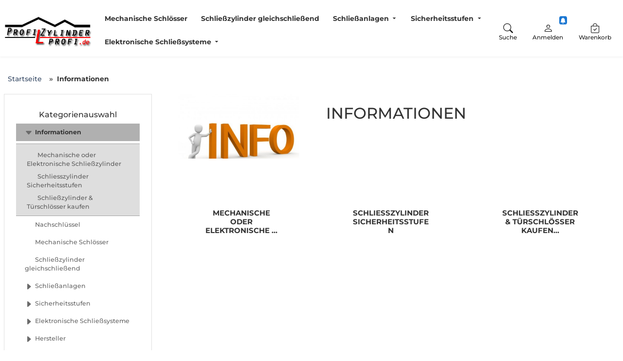

--- FILE ---
content_type: text/html;charset=UTF-8
request_url: https://www.profilzylinderprofi.de/informationen/
body_size: 10425
content:
<!doctype html>
<html lang="de" data-session="">
<head>
<link rel="manifest" crossorigin="use-credentials" href="https://www.profilzylinderprofi.de/pwa_manifest.php">
<meta name="theme-color" content="#46648c">
<script defer src="https://www.profilzylinderprofi.de/pwa_install.js"></script>
<meta name="apple-mobile-web-app-status-bar-style" content="default">
<base href="https://www.profilzylinderprofi.de/">
<link href="templates/responsive_v4/tplcache/styles.1768916616.css" rel="stylesheet" type="text/css" property="stylesheet">
<!--Copyright (c) XONIC-Webshop V4 2005-2026 xonic-solutions Mail: info@xonic-solutions.de Web: www.xonic-solutions.de-->
<title>Hier erhalten Sie informationen Rund um das Thema Schließzylinder</title>
<meta charset="UTF-8">
<meta name="author" content="Autor: Nico Ulm">
<meta name="publisher" content="Herausgeber: Nico Ulm">
<meta name="description" content="Hier erhalten Sie informationen Rund um das Thema Schließzylinder - Profilzylinderprofi bietet Ihnen hochwertige Sicherheitstechnik von deutschen Herstellern. Wir bieten sichere Schließzylinder von Einzelzylindern bis zu komplexen Schließanlagen.">
<meta name="keywords" content="elektronische schließzylinder, elektronisches türschloss, elektronischer schließzylinder, bks schließzylinder, profilzylinder, Profilzylinder gleichschließend, Profilzylinder mit not und Gefahrenfunktion, Profilzylinder Sicherungskarte, Profilzylinder set, Profilzylinder Messen, Profilzylinder test, Profilzylinder Schließanlage, Profilzylinder beidseitig schließend, Schließsystem Haustür, Schließsystem konfigurieren, Schließsystem DOM , Schließsystem BKS, Schließsystem Assa Abloy, Schließsystem IKON, Schließsystem Winkhaus, Schließsystem CES, Schließsystem Winkhaus, Schließsystem KESO, Schließsystem EVVA, Schließsystem Dormakaba, Schließsystem Dorma, Schließsystem Kaba, Schließzylinder, Schließanlage, Profilzylinder, Zylinderschloß">
<meta name="application-name" content="Hier erhalten Sie informationen Rund um das Thema Schließzylinder - Profilzylinderprofi bietet Ihnen hochwertige Sicherheitstechnik von deutschen Herstellern. Wir bieten sichere Schließzylinder von Einzelzylindern bis zu komplexen Schließanlagen.">
<meta name="generator" content="elektronische schließzylinder, elektronisches türschloss, elektronischer schließzylinder, bks schließzylinder, profilzylinder, Profilzylinder gleichschließend, Profilzylinder mit not und Gefahrenfunktion, Profilzylinder Sicherungskarte, Profilzylinder set, Profilzylinder Messen, Profilzylinder test, Profilzylinder Schließanlage, Profilzylinder beidseitig schließend, Schließsystem Haustür, Schließsystem konfigurieren, Schließsystem DOM , Schließsystem BKS, Schließsystem Assa Abloy, Schließsystem IKON, Schließsystem Winkhaus, Schließsystem CES, Schließsystem Winkhaus, Schließsystem KESO, Schließsystem EVVA, Schließsystem Dormakaba, Schließsystem Dorma, Schließsystem Kaba, Schließzylinder, Schließanlage, Profilzylinder, Zylinderschloß">
<meta name="google-site-verification" content="A9sRy27-9cserSsVAbeLezcovkZlKczGBagd2OOK1m8" /><meta name="robots" content="index,follow">
<meta name="revisit-after" content="1 day">
<meta name="viewport" content="width=device-width, initial-scale=1.0">
<meta property="og:title" content="Hier erhalten Sie informationen Rund um das Thema Schließzylinder">
<meta property="og:type" content="website">
<meta property="og:image" content="https://www.profilzylinderprofi.de/images/thumbnail/kategorien/large/information-1015298_1920-500x265.jpg"><meta property="og:image:width" content="840">
<meta property="og:image:height" content="355">
<meta property="og:url" content="https://www.profilzylinderprofi.de/informationen/">
<meta property="og:description" content="Hier erhalten Sie informationen Rund um das Thema Schließzylinder - Profilzylinderprofi bietet Ihnen hochwertige Sicherheitstechnik von deutschen Herstellern. Wir bieten sichere Schließzylinder von Einzelzylindern bis zu komplexen Schließanlagen.">
<meta property="og:site_name" content="Profilzylinderprofi.de">
<meta property="dcterms:title" content="Hier erhalten Sie informationen Rund um das Thema Schließzylinder">
<meta property="dcterms:identifier" content="https://www.profilzylinderprofi.de/informationen/">
<meta property="dcterms:description" content="Hier erhalten Sie informationen Rund um das Thema Schließzylinder - Profilzylinderprofi bietet Ihnen hochwertige Sicherheitstechnik von deutschen Herstellern. Wir bieten sichere Schließzylinder von Einzelzylindern bis zu komplexen Schließanlagen.">
<meta name="dcterms:subject" content="elektronische schließzylinder, elektronisches türschloss, elektronischer schließzylinder, bks schließzylinder, profilzylinder, Profilzylinder gleichschließend, Profilzylinder mit not und Gefahrenfunktion, Profilzylinder Sicherungskarte, Profilzylinder set, Profilzylinder Messen, Profilzylinder test, Profilzylinder Schließanlage, Profilzylinder beidseitig schließend, Schließsystem Haustür, Schließsystem konfigurieren, Schließsystem DOM , Schließsystem BKS, Schließsystem Assa Abloy, Schließsystem IKON, Schließsystem Winkhaus, Schließsystem CES, Schließsystem Winkhaus, Schließsystem KESO, Schließsystem EVVA, Schließsystem Dormakaba, Schließsystem Dorma, Schließsystem Kaba, Schließzylinder, Schließanlage, Profilzylinder, Zylinderschloß">
<meta property="DC.title" content="Hier erhalten Sie informationen Rund um das Thema Schließzylinder">
<meta property="DC.identifier" content="https://www.profilzylinderprofi.de/informationen/">
<meta property="DC.description" content="Hier erhalten Sie informationen Rund um das Thema Schließzylinder - Profilzylinderprofi bietet Ihnen hochwertige Sicherheitstechnik von deutschen Herstellern. Wir bieten sichere Schließzylinder von Einzelzylindern bis zu komplexen Schließanlagen.">
<meta name="DC.subject" content="elektronische schließzylinder, elektronisches türschloss, elektronischer schließzylinder, bks schließzylinder, profilzylinder, Profilzylinder gleichschließend, Profilzylinder mit not und Gefahrenfunktion, Profilzylinder Sicherungskarte, Profilzylinder set, Profilzylinder Messen, Profilzylinder test, Profilzylinder Schließanlage, Profilzylinder beidseitig schließend, Schließsystem Haustür, Schließsystem konfigurieren, Schließsystem DOM , Schließsystem BKS, Schließsystem Assa Abloy, Schließsystem IKON, Schließsystem Winkhaus, Schließsystem CES, Schließsystem Winkhaus, Schließsystem KESO, Schließsystem EVVA, Schließsystem Dormakaba, Schließsystem Dorma, Schließsystem Kaba, Schließzylinder, Schließanlage, Profilzylinder, Zylinderschloß">
<link href="https://www.profilzylinderprofi.de/images/PZP.ico" rel="shortcut icon" type="image/x-icon">
<link href="https://www.profilzylinderprofi.de/images/PZP.ico" rel="icon">
<link href="https://www.profilzylinderprofi.de/informationen/" rel="canonical">
<script defer src="templates/responsive_v4/tplcache/scripts.1768916616.js"></script>

<script type="application/ld+json">
[
{
"@context": "https://schema.org",
"@type": "Organization",
"name": "Profilzylinderprofi",
"address": {
"@type": "PostalAddress",
"streetAddress": "Töpferwall 36",
"postalCode": "06749",
"addressLocality": "Bitterfeld"
},
"telephone": "+49 (0) 3493 - 278 990 0",
"faxNumber": "+49 (0) 3493 - 278 990 9",
"email": "info[at]profilzylinderprofi.de",
"url": "https://www.profilzylinderprofi.de/"
}
]</script>
</head>
<body data-page="index1250" class="nojs desktop gc gc131" data-xo-cpath="1250" data-xo-cpath-count="1" data-xo-statuscode="200" data-xo-manufacturers-id="0" >
<div class="cookie-information modal small" data-nosnippet>
<div class="container-fluid">
<div class="cookie-information-text text-center">
Wir verwenden Cookies und ähnliche Tools, die erforderlich sind, um Ihnen Einkäufe zu ermöglichen, Ihr Einkaufserlebnis zu verbessern und unsere Dienste bereitzustellen.
Dies wird auch in unseren <a class="alert-link" data-bs-target="#xo_privacy_container" data-bs-toggle="collapse" href="https://www.profilzylinderprofi.de/store-cms.php?id=2" title="">Datenschutzerklärung</a> beschrieben. Wir verwenden diese Cookies auch, um nachzuvollziehen, wie Kunden unsere Dienste nutzen (z. B. durch Messung der Websiteaufrufe), damit wir Verbesserungen vornehmen können.

Dies beinhaltet die Verwendung von Cookies von Erst- und Drittanbietern, die Standardgeräteinformationen wie eine eindeutige Kennzeichnung speichern oder darauf zugreifen.
Drittanbieter verwenden Cookies, um personalisierte Anzeigen zu schalten, deren Wirksamkeit zu messen, Erkenntnisse über Zielgruppen zu generieren und Produkte zu entwickeln und zu verbessern.
Nutzen Sie die Schaltfläche "nur technisch notwendige Cookies", um diese Cookies abzulehnen.
Klicken Sie auf "individuelle Cookieeinstellungen", um diese Cookies abzulehnen, detailliertere Einstellungen vorzunehmen oder mehr zu erfahren.
Sie können Ihre Auswahl jederzeit ändern, indem Sie die Cookie-Einstellungen in den Datenschutzeinstellungen ändern.
Um mehr darüber zu erfahren, wie und zu welchen Zwecken personenbezogene Daten (z. B. den Bestellverlauf) verwendet, lesen Sie bitte unsere <a class="alert-link" data-bs-target="#xo_privacy_container" data-bs-toggle="collapse" href="https://www.profilzylinderprofi.de/store-cms.php?id=2" title="">Datenschutzerklärung</a>. <div class="text-center row">
<div class="col-xs-24 offset-md-6 col-md-12 d-flex justify-content-center flex-column">
<button type="button" class="btn btn-success xo-btn-cookie m-t-1 btn-block" data-xo-cookieinformation-href="https://www.profilzylinderprofi.de/informationen/?cookies_type=all&amp;cookies=confirm">Alle Cookies akzeptieren</button>
<br />
<button type="button" class="btn btn-success xo-btn-cookie m-t-1 btn-block" data-xo-cookieinformation-href="https://www.profilzylinderprofi.de/informationen/?cookies_type=technical&amp;cookies=confirm">Nur technisch notwendige Cookies</button>
</div>
<div class="col-xs-24 col-md-6 row m-t-1 d-flex justify-content-center flex-column">
<div class="col-24 col-md-24">
<button type="button" class="m-t-1 btn-sm btn btn-light" data-cookie-type="individual" data-xo-cookieinformation-href="https://www.profilzylinderprofi.de/customer-edit.php?cookies=confirm">Individuelle Cookieeinstellungen</button>
</div>
</div>
</div>
</div>
</div>
</div><div class="body" id="page-container">

<div class="page" id="top">
													<header id="header-wrapper" class="sticky" data-sticky="true">
												<div class="container-fluid" id="header">
	<div class="row">
	<div class="col-24 d-inline-flex justify-content-end p-2">
							</div>
</div>
	<form class="px-2 header-top search dropdown " action="https://www.profilzylinderprofi.de/store-search-result.php" method="get" role="search">
	<a class="head-item logo " href="https://www.profilzylinderprofi.de/"><img class="shoplogo img-fluid" src="images/thumbnail/Logo_PZP.jpg" width="292" height="110" alt="Logo von Profilzylinderprofi.de" title="Profilzylinderprofi.de" /><span class="visually-hidden">Profilzylinderprofi.de</span></a>
				<div class="text-center flex-fill d-none d-xl-flex">
					<nav class="navbar navbar-light navbar-expand-md navbar-full head-navigation flex-fill" role="navigation">
<div class="container-xxl">
	<div class="nav-item d-none"><label class="nav-link no-hover text-nowrap" data-icon-before="&#xe911;" data-bs-toggle="offcanvas" data-bs-target="#offcanvasNav" aria-controls="offcanvasNav">Menü</label></div>
							<ul class="nav navbar-nav mx-auto mb-2 mb-lg-0">
					<li class="nav-item ">
										<a class="nav-link xo-fw-600 " id="nav-link-header-1223" href="https://www.profilzylinderprofi.de/mechanische-schloesser/">Mechanische Schlösser</a>
											<div class="sub-nav fw-normal">
										<div class="card">
						<div class="row g-0">
															<div class="col-10">
								<img class="img-fluid card-img-top rounded-0 lazy" src="[data-uri]" width="840" height="355" srcset="" sizes="840px" data-src="images/thumbnail/kategorien/large/pic-hero-mks.jpg" data-srcset="images/thumbnail/kategorien/small/pic-hero-mks.jpg 280w, images/thumbnail/kategorien/medium/pic-hero-mks.jpg 560w, images/thumbnail/kategorien/large/pic-hero-mks.jpg 840w" title="Mechanische Schlösser" alt="Mechanische Schlösser" />								</div>
															<div class="col-14">
								<div class="card-body">
									<h4 class="h4">Mechanische Schlösser</h4>
									<p class="card-text text-start"></p>
									<div class="col-24 text-start">
										<a class="more btn-link" href="https://www.profilzylinderprofi.de/mechanische-schloesser/" data-icon-after="&#xedc5;"><strong>Zur Kategorie Mechanische Schlösser</strong></a>
									</div>
								</div>
							</div>
						</div>
					</div>
													</div>
									</li>
					<li class="nav-item ">
										<a class="nav-link xo-fw-600 " id="nav-link-header-1232" href="https://www.profilzylinderprofi.de/schliesszylinder-gleichschliessend/">Schließzylinder gleichschließend</a>
											<div class="sub-nav fw-normal">
										<div class="card">
						<div class="row g-0">
															<div class="col-10">
								<img class="img-fluid card-img-top rounded-0 lazy" src="[data-uri]" width="840" height="355" srcset="" sizes="840px" data-src="images/thumbnail/kategorien/large/Tuerschloss/Tuerschloss-kaufen.jpg" data-srcset="images/thumbnail/kategorien/small/Tuerschloss/Tuerschloss-kaufen.jpg 280w, images/thumbnail/kategorien/medium/Tuerschloss/Tuerschloss-kaufen.jpg 560w, images/thumbnail/kategorien/large/Tuerschloss/Tuerschloss-kaufen.jpg 840w" title="Schließzylinder gleichschließend" alt="Schließzylinder gleichschließend" />								</div>
															<div class="col-14">
								<div class="card-body">
									<h4 class="h4">Schließzylinder gleichschließend</h4>
									<p class="card-text text-start"></p>
									<div class="col-24 text-start">
										<a class="more btn-link" href="https://www.profilzylinderprofi.de/schliesszylinder-gleichschliessend/" data-icon-after="&#xedc5;"><strong>Zur Kategorie Schließzylinder gleichschließend</strong></a>
									</div>
								</div>
							</div>
						</div>
					</div>
													</div>
									</li>
					<li class="nav-item has-subnav">
										<a data-icon-after="&#xedc6;" class="nav-link icon_size-xs xo-fw-600 " id="nav-link-header-971" href="https://www.profilzylinderprofi.de/schliessanlagen/">Schließanlagen</a>
											<div class="sub-nav fw-normal cat-level-2 one-line">
				<div class="row">
				<div class="sub-nav-links columns">
																	<div class="sub-nav-level-1">
						<a class="nav-link text-start h6 m-b-0" href="https://www.profilzylinderprofi.de/schliessanlagen/schliessanlage-bks/"><strong>Schließanlage BKS</strong></a>
																			</div>
																							<div class="sub-nav-level-1">
						<a class="nav-link text-start h6 m-b-0" href="https://www.profilzylinderprofi.de/schliessanlagen/schliessanlage-dom/"><strong>Schließanlage DOM</strong></a>
																			</div>
																						</div>
									<div class="sub-nav-desc fw-normal">
												<div class="m-b-1">
						<img class="img-fluid card-img-top rounded-0 lazy" src="[data-uri]" width="840" height="355" srcset="" sizes="840px" data-src="images/thumbnail/kategorien/large/Schliessanlage/Schliessanlage-mechanisch-elektronisch.jpg" data-srcset="images/thumbnail/kategorien/small/Schliessanlage/Schliessanlage-mechanisch-elektronisch.jpg 280w, images/thumbnail/kategorien/medium/Schliessanlage/Schliessanlage-mechanisch-elektronisch.jpg 560w, images/thumbnail/kategorien/large/Schliessanlage/Schliessanlage-mechanisch-elektronisch.jpg 840w" title="Schließanlagen" alt="Schließanlagen" />							</div>
											<h4 class="h4">Schließanlagen</h4>
					<p class="text-start"></p>
					<div class="col-24 text-start">
						<a class="more btn-link" href="https://www.profilzylinderprofi.de/schliessanlagen/" data-icon-after="&#xedc5;"><strong>Zur Kategorie Schließanlagen</strong></a>
					</div>
				</div>
									</div>
								</div>
									</li>
					<li class="nav-item has-subnav">
										<a data-icon-after="&#xedc6;" class="nav-link icon_size-xs xo-fw-600 " id="nav-link-header-1171" href="https://www.profilzylinderprofi.de/sicherheitsstufen/">Sicherheitsstufen</a>
											<div class="sub-nav fw-normal cat-level-2 one-line">
				<div class="row">
				<div class="sub-nav-links columns">
																	<div class="sub-nav-level-1">
						<a class="nav-link text-start h6 m-b-0" href="https://www.profilzylinderprofi.de/sicherheitsstufen/sicherheitsstufe-1-fuer-schliesszylinder/"><strong>Sicherheitsstufe 1 für Schließzylinder</strong></a>
																			</div>
																							<div class="sub-nav-level-1">
						<a class="nav-link text-start h6 m-b-0" href="https://www.profilzylinderprofi.de/sicherheitsstufen/sicherheitsstufe-2-fuer-schliesszylinder/"><strong>Sicherheitsstufe 2 für Schließzylinder</strong></a>
																			</div>
																							<div class="sub-nav-level-1">
						<a class="nav-link text-start h6 m-b-0" href="https://www.profilzylinderprofi.de/sicherheitsstufen/sicherheitsstufe-3-fuer-schliesszylinder/"><strong>Sicherheitsstufe 3 für Schließzylinder</strong></a>
																			</div>
																							<div class="sub-nav-level-1">
						<a class="nav-link text-start h6 m-b-0" href="https://www.profilzylinderprofi.de/sicherheitsstufen/sicherheitsstufe-vds-sicherheitszylinder/"><strong>Sicherheitsstufe VdS Schließzylinder</strong></a>
																			</div>
																						</div>
									<div class="sub-nav-desc fw-normal">
												<div class="m-b-1">
						<img class="img-fluid card-img-top rounded-0 lazy" src="[data-uri]" width="840" height="355" srcset="" sizes="840px" data-src="images/thumbnail/kategorien/large/VDS_CD_Logo_1.jpg" data-srcset="images/thumbnail/kategorien/small/VDS_CD_Logo_1.jpg 280w, images/thumbnail/kategorien/medium/VDS_CD_Logo_1.jpg 560w, images/thumbnail/kategorien/large/VDS_CD_Logo_1.jpg 840w" title="Sicherheitsstufen" alt="Sicherheitsstufen" />							</div>
											<h4 class="h4">Sicherheitsstufen</h4>
					<p class="text-start"></p>
					<div class="col-24 text-start">
						<a class="more btn-link" href="https://www.profilzylinderprofi.de/sicherheitsstufen/" data-icon-after="&#xedc5;"><strong>Zur Kategorie Sicherheitsstufen</strong></a>
					</div>
				</div>
									</div>
								</div>
									</li>
					<li class="nav-item has-subnav">
										<a data-icon-after="&#xedc6;" class="nav-link icon_size-xs xo-fw-600 " id="nav-link-header-1117" href="https://www.profilzylinderprofi.de/elektronische-schliesssysteme/">Elektronische Schließsysteme</a>
											<div class="sub-nav fw-normal cat-level-2 one-line">
				<div class="row">
				<div class="sub-nav-links columns">
																	<div class="sub-nav-level-1">
						<a class="nav-link text-start h6 m-b-0" href="https://www.profilzylinderprofi.de/elektronische-schliesssysteme/batterien-elektronische-schliesszylinder/"><strong>Batterien für elektronische Schließzylinder</strong></a>
																			</div>
																							<div class="sub-nav-level-1">
						<a class="nav-link text-start h6 m-b-0" href="https://www.profilzylinderprofi.de/elektronische-schliesssysteme/bks-ixalo-se/"><strong>BKS ixalo SE</strong></a>
																			</div>
																							<div class="sub-nav-level-1">
						<a class="nav-link text-start h6 m-b-0" href="https://www.profilzylinderprofi.de/elektronische-schliesssysteme/dom-eniq-pro/"><strong>DOM ENIQ Pro V2</strong></a>
																			</div>
																							<div class="sub-nav-level-1">
						<a class="nav-link text-start h6 m-b-0" href="https://www.profilzylinderprofi.de/elektronische-schliesssysteme/dormakaba-evolo-smart/"><strong>dormakaba evolo smart</strong></a>
																			</div>
																							<div class="sub-nav-level-1">
						<a class="nav-link text-start h6 m-b-0" href="https://www.profilzylinderprofi.de/elektronische-schliesssysteme/dom-els-pro/"><strong>DOM ELS PRO</strong></a>
																			</div>
																						</div>
									<div class="sub-nav-desc fw-normal">
												<div class="m-b-1">
						<img class="img-fluid card-img-top rounded-0 lazy" src="[data-uri]" width="840" height="355" srcset="" sizes="840px" data-src="images/thumbnail/kategorien/large/easyflex_boxinhalt.jpg" data-srcset="images/thumbnail/kategorien/small/easyflex_boxinhalt.jpg 280w, images/thumbnail/kategorien/medium/easyflex_boxinhalt.jpg 560w, images/thumbnail/kategorien/large/easyflex_boxinhalt.jpg 840w" title="Elektronische Schließsysteme" alt="Elektronische Schließsysteme" />							</div>
											<h4 class="h4">Elektronische Schließsysteme</h4>
					<p class="text-start"></p>
					<div class="col-24 text-start">
						<a class="more btn-link" href="https://www.profilzylinderprofi.de/elektronische-schliesssysteme/" data-icon-after="&#xedc5;"><strong>Zur Kategorie Elektronische Schließsysteme</strong></a>
					</div>
				</div>
									</div>
								</div>
									</li>
				</ul>
											<div class="nav-item cart">
		<label class="nav-link no-hover text-muted text-nowrap" data-bs-toggle="offcanvas" data-bs-target="#offcanvasBasket" aria-controls="offcanvasBasket" data-icon-before="&#xe923;">
							<span>0,00EUR</span>
		</label>
	</div>
				</div>
</nav>
					</div>
		<label class="head-item menu d-block d-xl-none" data-bs-icon-before="&#xF479;" data-bs-toggle="offcanvas" data-bs-target="#offcanvasNav" aria-controls="offcanvasNav">
			<span class="small">Menü</span>
		</label>
												<label class="head-item searching" data-bs-icon-before="&#xF52A;" for="head-search" data-bs-target="#xo-search-collapse" data-bs-toggle="collapse">
				<span class="small">Suche</span>
			</label>
														<label class="head-item user" data-bs-icon-before="&#xF4E1;" data-bs-toggle="offcanvas" data-bs-target="#offcanvasAccount" aria-controls="offcanvasAccount">
			<span class="small">Anmelden</span>
			<span class="indicator user-indicator-trigger"><i class="bi bi-bell-fill"></i></span>			</label>
											<label class="head-item cart" data-bs-icon-before="&#xF171;" data-bs-toggle="offcanvas" data-bs-target="#offcanvasBasket" aria-controls="offcanvasBasket" data-xo-count="0">
			<span class="small">Warenkorb</span>
						</label>
								</form>
	<div class="text-center collapse" id="xo-search-collapse">
	<div class="row d-grid">
		<div class="col-xs-24 col-md-24 offset-xl-4 col-xl-16">
			<form class="header-top search dropdown" action="https://www.profilzylinderprofi.de/store-search-result.php" method="get" role="search">
										<div class="col-24">
						<div class="text-center col-24 form-floating">
							<input class="search-value form-control w-100" id="head-search-collapse" placeholder="Wonach suchen Sie?" name="keywords" type="search" value="" autocomplete="off" aria-labelledby="head-search-submit-collapse" data-xo-search-min-chars="" data-xo-search-width="container" />
							<label for="keywords" data-bs-icon-before="&#xF52A;">Wonach suchen Sie?</label>
							<button id="head-search-submit-collapse" class="head-item search-submit" type="submit" data-bs-icon-before="&#xF52A;">
								<span>Suche</span><span class="visually-hidden">Suche</span>
							</button>
							<div class="dropdown-menu search-results row xo-border-checkout"></div>
							<template id="search-suggest-collapse" hidden>
								<a class="dropdown-item" href="" data-type=""></a>
							</template>
							<button class="head-item d-none" type="button" data-bs-icon-before="&#xF659;" data-bs-target="#xo-search-collapse" data-bs-toggle="collapse">
								<span>schließen</span><span class="visually-hidden">schließen</span>
							</button>
						</div>
					</div>
								</form>
		</div>
	</div>
</div>
<script>
/* <![CDATA[ */
	document.addEventListener('DOMContentLoaded', function() {
	$('#xo-search-collapse').on('show.bs.collapse', function () {
	$('#header-wrapper').addClass('xo-search-shown');
	// Fokus auf Input nach Öffnen
	setTimeout(function() { $('#head-search-collapse').focus(); }, 150);
})
$('#xo-search-collapse').on('hidden.bs.collapse', function () {
	$('#header-wrapper').removeClass('xo-search-shown');
})
	});
	/* ]]> */
</script>
</div>
	</header>
							<div id="content-wrapper" class="container-xxl" data-columns="2">
											<ol class="d-none" itemscope itemtype="http://schema.org/BreadcrumbList">
												<li itemprop="itemListElement" itemscope itemtype="http://schema.org/ListItem"><a itemprop="item" href="https://www.profilzylinderprofi.de/" title="Profilzylinderprofi - Ihr Online-Shop für Sicherheitstechnik"><span itemprop="name">Startseite</span></a><meta itemprop="position" content="1"></li>
												<li itemprop="itemListElement" itemscope itemtype="http://schema.org/ListItem"><a itemprop="item" href="https://www.profilzylinderprofi.de/informationen/" title="Hier erhalten Sie informationen Rund um das Thema Schließzylinder"><span itemprop="name">Informationen</span></a><meta itemprop="position" content="2"></li>
										</ol>
				<div class="row mx-0 mb-3">
					<div data-column="breadcrumb" class="">
						<div class="container-xxl px-2">
						<nav class="container-xxl" aria-label="breadcrumb">
							<ol class="breadcrumb small list-group list-group-horizontal ps-2">
																																				<li class="breadcrumb-item list-group-item border-0 py-1 ps-0 bg-transparent"><a href="https://www.profilzylinderprofi.de/" title="Profilzylinderprofi - Ihr Online-Shop für Sicherheitstechnik"><span>Startseite</span></a></li>
																																						<li class="breadcrumb-item list-group-item border-0 py-1 ps-0 active bg-transparent"><a class="d-none" rel="nofollow" href="https://www.profilzylinderprofi.de/informationen/" title="Hier erhalten Sie informationen Rund um das Thema Schließzylinder"><span>Informationen</span></a><span>Informationen</span></li>
																																		</ol>
						</nav>
					</div>
				</div>
				</div>
						
								<div id="notification" class="my-1 container-xxl d-none">
					</div>
		<div class="row mx-0">
			<div data-column="middle" class="">
				
<div class="container-xxl px-2">
	<section class="cat-info">
		<div class="card mb-3">
			<div class="row g-0">
									<div class="col-md-8">
											<img class="img-fluid lazy" src="[data-uri]" width="840" height="355" srcset="" sizes="840px" data-src="images/thumbnail/kategorien/large/information-1015298_1920-500x265.jpg" data-srcset="images/thumbnail/kategorien/small/information-1015298_1920-500x265.jpg 280w, images/thumbnail/kategorien/medium/information-1015298_1920-500x265.jpg 560w, images/thumbnail/kategorien/large/information-1015298_1920-500x265.jpg 840w" title="Informationen" alt="Informationen" />											</div>
									<div class="col-md-16">
					<div class="card-body">
													<h1 class="card-title h2 mb-0">
														Informationen														</h1>
																										</div>
				</div>
			</div>
		</div>
	</section>
</div>
<div class="container-xxl px-2">
	<section class="card py-5 px-2 sub-cats overflow-hidden">
	<div class="row">
								<div class="sub-cats-item col-xs-24 col-sm-12 col-md-8 col-xxl-8 flex-fill d-flex flex-direction-column" data-aos="fade-zoom-in" data-aos-duration="800">
						<a class="card card-link " href="https://www.profilzylinderprofi.de/informationen/mechanische-oder-elektronische-schliesszylinder/">
				<div class="card-body p-0 flex-grow-0 opacity-0">
										</div>
				<div class="card-body xo-subcat-text-body">
					<h2 class="card-title h6 p-3 ms-4 me-4 text-uppercase m-b-0" data-aos="fade-zoom-in" data-aos-easing="ease-in-back" data-aos-delay="300" data-aos-offset="0">Mechanische oder Elektronische &hellip;												</h2>
										</div>
			</a>
		</div>
								<div class="sub-cats-item col-xs-24 col-sm-12 col-md-8 col-xxl-8 flex-fill d-flex flex-direction-column" data-aos="fade-zoom-in" data-aos-duration="800">
						<a class="card card-link " href="https://www.profilzylinderprofi.de/informationen/schliesszylinder-sicherheitsstufen/">
				<div class="card-body p-0 flex-grow-0 opacity-0">
										</div>
				<div class="card-body xo-subcat-text-body">
					<h2 class="card-title h6 p-3 ms-4 me-4 text-uppercase m-b-0" data-aos="fade-zoom-in" data-aos-easing="ease-in-back" data-aos-delay="300" data-aos-offset="0">Schliesszylinder Sicherheitsstufen												</h2>
										</div>
			</a>
		</div>
								<div class="sub-cats-item col-xs-24 col-sm-12 col-md-8 col-xxl-8 flex-fill d-flex flex-direction-column" data-aos="fade-zoom-in" data-aos-duration="800">
						<a class="card card-link " href="https://www.profilzylinderprofi.de/informationen/schliesszylinder-online-kaufen/">
				<div class="card-body p-0 flex-grow-0 opacity-0">
										</div>
				<div class="card-body xo-subcat-text-body">
					<h2 class="card-title h6 p-3 ms-4 me-4 text-uppercase m-b-0" data-aos="fade-zoom-in" data-aos-easing="ease-in-back" data-aos-delay="300" data-aos-offset="0">Schließzylinder & Türschlösser kaufen&hellip;												</h2>
										</div>
			</a>
		</div>
				</div>
</section>
		</div>





<div class="container-xxl px-2 my-5">
<section class=" ">
				</section>
</div>

			</div>
							<aside data-column="left" class="px-2">
																					<div class="card box-categories box-2">
													<div class="card-header rounded-1">Kategorienauswahl</div>															<!-- box-navigation -->
<div class="list-group list-group-flush" data-count="false">
				<a class="list-group-item list-group-item-action active have-sub-nav" data-bs-icon-before="&#xF231;" href="https://www.profilzylinderprofi.de/informationen/">Informationen</a>
							<div class="list-group sub rounded-0" data-level="1">
								<a class="list-group-item list-group-item-action " data-bs-icon-before="&#xF231;" href="https://www.profilzylinderprofi.de/informationen/mechanische-oder-elektronische-schliesszylinder/">Mechanische oder Elektronische Schließzylinder</a>
														<a class="list-group-item list-group-item-action " data-bs-icon-before="&#xF231;" href="https://www.profilzylinderprofi.de/informationen/schliesszylinder-sicherheitsstufen/">Schliesszylinder Sicherheitsstufen</a>
														<a class="list-group-item list-group-item-action " data-bs-icon-before="&#xF231;" href="https://www.profilzylinderprofi.de/informationen/schliesszylinder-online-kaufen/">Schließzylinder & Türschlösser kaufen</a>
													</div>
							<a class="list-group-item list-group-item-action " data-bs-icon-before="&#xF231;" href="https://www.profilzylinderprofi.de/nachschluessel-bestellen/">Nachschlüssel</a>
								<a class="list-group-item list-group-item-action " data-bs-icon-before="&#xF231;" href="https://www.profilzylinderprofi.de/mechanische-schloesser/">Mechanische Schlösser</a>
								<a class="list-group-item list-group-item-action " data-bs-icon-before="&#xF231;" href="https://www.profilzylinderprofi.de/schliesszylinder-gleichschliessend/">Schließzylinder gleichschließend</a>
								<a class="list-group-item list-group-item-action have-sub-nav" data-bs-icon-before="&#xF231;" href="https://www.profilzylinderprofi.de/schliessanlagen/">Schließanlagen</a>
								<a class="list-group-item list-group-item-action have-sub-nav" data-bs-icon-before="&#xF231;" href="https://www.profilzylinderprofi.de/sicherheitsstufen/">Sicherheitsstufen</a>
								<a class="list-group-item list-group-item-action have-sub-nav" data-bs-icon-before="&#xF231;" href="https://www.profilzylinderprofi.de/elektronische-schliesssysteme/">Elektronische Schließsysteme</a>
								<a class="list-group-item list-group-item-action have-sub-nav" data-bs-icon-before="&#xF231;" href="https://www.profilzylinderprofi.de/hersteller/">Hersteller</a>
								<a class="list-group-item list-group-item-action have-sub-nav" data-bs-icon-before="&#xF231;" href="https://www.profilzylinderprofi.de/hilfeseiten/">Hilfeseiten</a>
						</div>
					</div>
																						<div class="card box-callback box-118">
													<div class="card-header rounded-1">Kostenloser Rückruf</div>															<div class="card-body text-center">
	<a href="https://www.profilzylinderprofi.de/store-callback.php"><img src="[data-uri]" data-src="images/callback.png" alt="Kostenloser Rückruf" title="Kostenloser Rückruf" width="486" height="350" class="img-fluid lazy" /></a>
</div>
					</div>
																						<div class="card box-ticket box-114">
													<div class="card-header rounded-1">Kundensupport</div>															<div class="list-group list-group-flush">
	<a class="list-group-item list-group-item-action" href="https://www.profilzylinderprofi.de/store-ticket-create.php" rel="nofollow">Supportanfrage</a>
	<a class="list-group-item list-group-item-action" href="https://www.profilzylinderprofi.de/store-ticket-show.php" rel="nofollow">Ticket einsehen</a>
</div>
					</div>
																						<div class="card box-1005">
													<div class="card-header rounded-1">Kontakt</div>															<div class="card-body">
	<p class="card-text"><img src="images/Logo_PZP.jpg" alt="" width="292" height="110" /></p>
<p class="card-text">Tel: +49 (0) 3493 - 278 990 0<br />Fax: +49 (0) 3493 - 278 990 9<br />Mail:&nbsp;<a class="card-link" href="&#109;&#097;&#105;&#108;&#116;&#111;&#058;info@profilzylinderprofi.de" target="_blank" rel="noopener">info@profilzylinderprofi.de</a></p>	</div>
					</div>
																						<div class="card box-1006">
													<div class="card-header rounded-1">FAQ</div>															<div class="card-body">
	<ul>
<li><a class="card-link" href="https://www.profilzylinderprofi.de/hilfeseiten/schliesszylinder-klemmt/" title="">Mein Schlie&szlig;zylinder klemmt</a></li>
<li><a class="card-link" href="https://www.profilzylinderprofi.de/hilfeseiten/schliesszylinder-arten/" title="">Welche Schlie&szlig;zylinder Arten gibt es?</a></li>
<li><a class="card-link" href="https://www.profilzylinderprofi.de/hilfeseiten/schliesszylinder-richtig-messen/" title="">Wie messe ich einen Schlie&szlig;zylinder</a></li>
<li><a class="card-link" href="https://www.profilzylinderprofi.de/hilfeseiten/schliesszylinder-richtig-bestellen/" title="">Was f&uuml;r gibt es f&uuml;r Zylinderschlie&szlig;ungen?</a></li>
<li><a class="card-link" href="https://www.profilzylinderprofi.de/hilfeseiten/schliesszylinder-gleichschliessend/" title="">Was ist ein gleichschlie&szlig;ender Schlie&szlig;zylinder?</a></li>
</ul>	</div>
					</div>
														</aside>
						</div>
				</div>
	
				<footer id="footer-wrapper" role="contentinfo">
<div class="container-fluid">
<div class="container-xxl" id="full-footer">
			<div class="main-footer row">
					<div class="footer-socialMedia col-24 text-center mb-1">
			<div class="d-flex justify-content-between">
								<div class="d-inline-flex justify-content-center flex-fill"><a class="mr-1" rel="noopener" href="https://www.facebook.com/ProfilzylinderProfide-111868463593249/" data-bs-icon-before="&#xF344;" target="_blank"><span class="visually-hidden">Facebook</span></a></div>
							</div>
		</div>
								<div class="footer-infolinks col-xs-24 col-sm-12 col-md-8">
			<h3 class="h5"><i class="bi bi-info-circle me-2 fs-5"></i>Informationen</h3>
			<ul class="list-unstyled">
<li><a href="https://www.profilzylinderprofi.de/cms/cmswiderrufsrecht.html" title="">Widerrufsrecht</a></li>
<li><a href="https://www.profilzylinderprofi.de/cms/lieferung-und-zahlung.html" title="Versandkosten Informationen">Versandkosten</a></li>
<li><a href="https://www.profilzylinderprofi.de/cms/datenschutzrichtlinien.html" title="Datenschutzerklärung gem. EU DSGVO">Datenschutz</a></li>
<li><a href="https://www.profilzylinderprofi.de/cms/cmsagb.html" title="allgemeine Geschäftsbedingungen Profilzylinderprofi.de">AGB</a></li>
<li><a href="https://www.profilzylinderprofi.de/cms/impressum-profilzylinderprofi.html" title="Impressum">Impressum</a></li>
<li><a href="https://www.profilzylinderprofi.de/kontakt.htm" title="">Kontakt</a></li>
</ul>			</div>
								<div class="footer-contact col-xs-24 col-sm-12 col-md-8">
			<h3 class="h5"><i class="bi-chat-dots me-2 fs-5"></i>Kontakt</h3>
			<p>Haben Sie Fragen zu unseren Produkten oder benötigen Unterstützung? Kontaktieren Sie uns!</p>
			<ul class="list-unstyled">
								<li data-icon-before="&#xe905;" data-xo-type="phone">
												<span role="button" data-xo-href="tel:+49 3493 278 990 0">+49 3493 - 278 990 0</span>
										</li>
								<li data-icon-before="&#xea67;" data-xo-type="fax">
												<span role="button" data-xo-href="tel:+49 3493 - 278 990 9">+49 3493 - 278 990 9</span>
										</li>
								<li data-icon-before="&#xea34;" data-xo-type="mail">
												<span role="button" data-xo-href="mailto:info@profilzylinderprofi.de">info@profilzylinderprofi.de</span>
										</li>
							</ul>
		</div>
					<div class="footer-payment-shipping col-xs-24 col-sm-24 col-md-8">
														</div>
				</div>
				<hr />				<div class="row text-muted">
		<div class="col-xs-24 col-md-18 text-start small">
							<div class="cms_footer"><p style="text-align: center;"><strong>Profilzylinderprofi.de&copy;</strong> 2020 Nico Ulm<br />Alle hier genannten Preise verstehen sich inkl. der gesetzlich festgelegten MwSt. und zzgl. der gew&auml;hlten Versandkosten. Alle Markennamen, Warenzeichen sowie s&auml;mtliche Produktbilder sind Eigentum Ihrer rechtm&auml;&szlig;igen Eigent&uuml;mer und dienen hier nur der Beschreibung.</p></div>
											<p class="text-help m-b-0">
				UVP = Unverbindliche Preisempfehlung des Herstellers<br />** Gilt für Lieferungen nach Deutschland. <a class="ajax external" data-bs-toggle="modal" data-bs-target="#modal-indiv" href="https://www.profilzylinderprofi.de/cms/lieferung-und-zahlung.html">Hier</a> finden Sie Informationen zu Lieferzeiten für andere Länder und zur Berechnung des Liefertermins.				</p>
										</div>
					<div class="col-xs-24 col-md-6 text-center text-md-end d-flex flex-column justify-content-center">
			<div class="text-muted small m-t-1">
				<span class="poweredby xo-lazy-background" data-xo-lazy-background="templates/responsive_v4/images/xonic_o.png">Umgesetzt mit <a href="https://www.xonic-solutions.de" title="Webseite XONIC Solutions" target="blank">XONIC Solutions Shopsystem</a></span>
			</div>
		</div>
				</div>
		</div>
</div>
</footer>
	
				</div>
<div class="offcanvas offcanvas-start off-canvas" tabindex="-1" id="offcanvasNav">
<div class="offcanvas-header top-bar-fixed sticky">
					<label class="close bg-transparent border-0 text-dark" data-bs-icon-after="&#xF659;" data-bs-dismiss="offcanvas" aria-label="schließen"><span class="d-none">schließen</span></label>
</div>
<div class="offcanvas-body">
	<ul class="nav navbar-nav" data-container="quick-links">
					<li class="nav-brand"><strong>Willkommen!</strong></li>
					<li class="nav-item"><a class="nav-link" href="https://www.profilzylinderprofi.de/anmeldung/" data-icon-before="&#xe924;">Anmelden</a></li>
								<li class="nav-item"><a class="nav-link" href="https://www.profilzylinderprofi.de/" data-icon-before="&#xe900;">Startseite</a></li>
					<li class="nav-item"><a class="nav-link" href="https://www.profilzylinderprofi.de/store-search-result.php" data-icon-before="&#xeb33;" rel="nofollow">Shopsuche</a></li>
											<li class="nav-item"><a class="nav-link" href="https://www.profilzylinderprofi.de/warenkorb/" data-icon-before="&#xe923;"><span class="badge bg-dark rounded-pill float-end">0</span>Warenkorb</a></li>
							</ul>
			<hr class="divider" />
	<ul class="nav navbar-nav" data-container="categories">
					<li class="nav-brand"><strong>Übersicht</strong></li>
					<li class="nav-item active">
												<label class="nav-link" data-xo-categories-id="1250" for="oc-navbar-1250" data-icon-after="&#xedc5;">Informationen</label>
				<input id="oc-navbar-1250" type="checkbox" checked />
				<ul class="nav navbar-nav">
					<li class="nav-item"><label class="nav-link" for="oc-navbar-1250" data-icon-before="&#xedc7;"><strong>zurück zu Übersicht</strong></label></li>
					<li class="nav-item"><a class="nav-link nav-link-brand-primary text-center" href="https://www.profilzylinderprofi.de/informationen/">Informationen anzeigen</a></li>
																	<li class="nav-item">
														<a class="nav-link" href="https://www.profilzylinderprofi.de/informationen/mechanische-oder-elektronische-schliesszylinder/">Mechanische oder Elektronische Schließzylinder</a>
												</li>
											<li class="nav-item">
														<a class="nav-link" href="https://www.profilzylinderprofi.de/informationen/schliesszylinder-sicherheitsstufen/">Schliesszylinder Sicherheitsstufen</a>
												</li>
											<li class="nav-item">
														<a class="nav-link" href="https://www.profilzylinderprofi.de/informationen/schliesszylinder-online-kaufen/">Schließzylinder & Türschlösser kaufen</a>
												</li>
																</ul>
										</li>
					<li class="nav-item">
												<a class="nav-link" data-xo-categories-id="1237" href="https://www.profilzylinderprofi.de/nachschluessel-bestellen/">Nachschlüssel</a>
										</li>
					<li class="nav-item">
												<a class="nav-link" data-xo-categories-id="1223" href="https://www.profilzylinderprofi.de/mechanische-schloesser/">Mechanische Schlösser</a>
										</li>
					<li class="nav-item">
												<a class="nav-link" data-xo-categories-id="1232" href="https://www.profilzylinderprofi.de/schliesszylinder-gleichschliessend/">Schließzylinder gleichschließend</a>
										</li>
					<li class="nav-item">
												<label class="nav-link" data-xo-categories-id="971" for="oc-navbar-971" data-icon-after="&#xedc5;">Schließanlagen</label>
				<input id="oc-navbar-971" type="checkbox" />
				<ul class="nav navbar-nav">
					<li class="nav-item"><label class="nav-link" for="oc-navbar-971" data-icon-before="&#xedc7;"><strong>zurück zu Übersicht</strong></label></li>
					<li class="nav-item"><a class="nav-link nav-link-brand-primary text-center" href="https://www.profilzylinderprofi.de/schliessanlagen/">Schließanlagen anzeigen</a></li>
																	<li class="nav-item">
														<a class="nav-link" href="https://www.profilzylinderprofi.de/schliessanlagen/schliessanlage-bks/">Schließanlage BKS</a>
												</li>
											<li class="nav-item">
														<a class="nav-link" href="https://www.profilzylinderprofi.de/schliessanlagen/schliessanlage-dom/">Schließanlage DOM</a>
												</li>
																</ul>
										</li>
					<li class="nav-item">
												<label class="nav-link" data-xo-categories-id="1171" for="oc-navbar-1171" data-icon-after="&#xedc5;">Sicherheitsstufen</label>
				<input id="oc-navbar-1171" type="checkbox" />
				<ul class="nav navbar-nav">
					<li class="nav-item"><label class="nav-link" for="oc-navbar-1171" data-icon-before="&#xedc7;"><strong>zurück zu Übersicht</strong></label></li>
					<li class="nav-item"><a class="nav-link nav-link-brand-primary text-center" href="https://www.profilzylinderprofi.de/sicherheitsstufen/">Sicherheitsstufen anzeigen</a></li>
																	<li class="nav-item">
														<a class="nav-link" href="https://www.profilzylinderprofi.de/sicherheitsstufen/sicherheitsstufe-1-fuer-schliesszylinder/">Sicherheitsstufe 1 für Schließzylinder</a>
												</li>
											<li class="nav-item">
														<a class="nav-link" href="https://www.profilzylinderprofi.de/sicherheitsstufen/sicherheitsstufe-2-fuer-schliesszylinder/">Sicherheitsstufe 2 für Schließzylinder</a>
												</li>
											<li class="nav-item">
														<a class="nav-link" href="https://www.profilzylinderprofi.de/sicherheitsstufen/sicherheitsstufe-3-fuer-schliesszylinder/">Sicherheitsstufe 3 für Schließzylinder</a>
												</li>
											<li class="nav-item">
														<a class="nav-link" href="https://www.profilzylinderprofi.de/sicherheitsstufen/sicherheitsstufe-vds-sicherheitszylinder/">Sicherheitsstufe VdS Schließzylinder</a>
												</li>
																</ul>
										</li>
					<li class="nav-item">
												<label class="nav-link" data-xo-categories-id="1117" for="oc-navbar-1117" data-icon-after="&#xedc5;">Elektronische Schließsysteme</label>
				<input id="oc-navbar-1117" type="checkbox" />
				<ul class="nav navbar-nav">
					<li class="nav-item"><label class="nav-link" for="oc-navbar-1117" data-icon-before="&#xedc7;"><strong>zurück zu Übersicht</strong></label></li>
					<li class="nav-item"><a class="nav-link nav-link-brand-primary text-center" href="https://www.profilzylinderprofi.de/elektronische-schliesssysteme/">Elektronische Schließsysteme anzeigen</a></li>
																	<li class="nav-item">
														<a class="nav-link" href="https://www.profilzylinderprofi.de/elektronische-schliesssysteme/batterien-elektronische-schliesszylinder/">Batterien für elektronische Schließzylinder</a>
												</li>
											<li class="nav-item">
														<a class="nav-link" href="https://www.profilzylinderprofi.de/elektronische-schliesssysteme/bks-ixalo-se/">BKS ixalo SE</a>
												</li>
											<li class="nav-item">
														<a class="nav-link" href="https://www.profilzylinderprofi.de/elektronische-schliesssysteme/dom-eniq-pro/">DOM ENIQ Pro V2</a>
												</li>
											<li class="nav-item">
														<a class="nav-link" href="https://www.profilzylinderprofi.de/elektronische-schliesssysteme/dormakaba-evolo-smart/">dormakaba evolo smart</a>
												</li>
											<li class="nav-item">
														<a class="nav-link" href="https://www.profilzylinderprofi.de/elektronische-schliesssysteme/dom-els-pro/">DOM ELS PRO</a>
												</li>
																</ul>
										</li>
					<li class="nav-item">
												<label class="nav-link" data-xo-categories-id="1177" for="oc-navbar-1177" data-icon-after="&#xedc5;">Hersteller</label>
				<input id="oc-navbar-1177" type="checkbox" />
				<ul class="nav navbar-nav">
					<li class="nav-item"><label class="nav-link" for="oc-navbar-1177" data-icon-before="&#xedc7;"><strong>zurück zu Übersicht</strong></label></li>
					<li class="nav-item"><a class="nav-link nav-link-brand-primary text-center" href="https://www.profilzylinderprofi.de/hersteller/">Hersteller anzeigen</a></li>
																	<li class="nav-item">
														<a class="nav-link" href="https://www.profilzylinderprofi.de/hersteller/dom-sicherheitstechnik/">DOM Sicherheitstechnik</a>
												</li>
											<li class="nav-item">
														<a class="nav-link" href="https://www.profilzylinderprofi.de/hersteller/schliesszylinder-bks/">BKS GmbH</a>
												</li>
											<li class="nav-item">
														<a class="nav-link" href="https://www.profilzylinderprofi.de/hersteller/ikon-assa-abloy-sicherheitstechnik/">IKON Assa Abloy Sicherheitstechnik</a>
												</li>
											<li class="nav-item">
														<a class="nav-link" href="https://www.profilzylinderprofi.de/hersteller/dormakaba/">dormakaba</a>
												</li>
																</ul>
										</li>
					<li class="nav-item">
												<label class="nav-link" data-xo-categories-id="137" for="oc-navbar-137" data-icon-after="&#xedc5;">Hilfeseiten</label>
				<input id="oc-navbar-137" type="checkbox" />
				<ul class="nav navbar-nav">
					<li class="nav-item"><label class="nav-link" for="oc-navbar-137" data-icon-before="&#xedc7;"><strong>zurück zu Übersicht</strong></label></li>
					<li class="nav-item"><a class="nav-link nav-link-brand-primary text-center" href="https://www.profilzylinderprofi.de/hilfeseiten/">Hilfeseiten anzeigen</a></li>
																	<li class="nav-item">
														<a class="nav-link" href="https://www.profilzylinderprofi.de/hilfeseiten/kaufberatung-fuer-schliesszylinder/">Kaufberatung für Schließzylinder</a>
												</li>
											<li class="nav-item">
														<a class="nav-link" href="https://www.profilzylinderprofi.de/hilfeseiten/schliessanlage/">Schließanlage</a>
												</li>
											<li class="nav-item">
														<a class="nav-link" href="https://www.profilzylinderprofi.de/hilfeseiten/schliesszylinder-abc/">Schließzylinder ABC</a>
												</li>
											<li class="nav-item">
														<a class="nav-link" href="https://www.profilzylinderprofi.de/hilfeseiten/schliesszylinder-einzelschliessend/">Schließzylinder einzelschließend</a>
												</li>
											<li class="nav-item">
														<a class="nav-link" href="https://www.profilzylinderprofi.de/hilfeseiten/schliesszylinder-klemmt/">Schließzylinder klemmt</a>
												</li>
											<li class="nav-item">
														<a class="nav-link" href="https://www.profilzylinderprofi.de/hilfeseiten/tipps-fuer-den-kauf-und-einbau-eines-neuen-schliesszylinders/">Tipps für den Kauf und Einbau eines neuen Schließzylinders</a>
												</li>
											<li class="nav-item">
														<a class="nav-link" href="https://www.profilzylinderprofi.de/hilfeseiten/schliesszylinder-arten/">Schließzylinder Arten</a>
												</li>
											<li class="nav-item">
														<a class="nav-link" href="https://www.profilzylinderprofi.de/hilfeseiten/schliesszylinder-richtig-messen/">Schließzylinder richtig messen</a>
												</li>
											<li class="nav-item">
														<a class="nav-link" href="https://www.profilzylinderprofi.de/hilfeseiten/schliesszylinder-richtig-bestellen/">Schließzylinder richtig bestellen</a>
												</li>
											<li class="nav-item">
														<a class="nav-link" href="https://www.profilzylinderprofi.de/hilfeseiten/schliesszylinder-einbauen/">Schließzylinder einbauen</a>
												</li>
											<li class="nav-item">
														<a class="nav-link" href="https://www.profilzylinderprofi.de/hilfeseiten/schliesszylinder-gleichschliessend/">Schließzylinder gleichschließend</a>
												</li>
											<li class="nav-item">
														<a class="nav-link" href="https://www.profilzylinderprofi.de/hilfeseiten/schliesszylinder-funktionen/">Schließzylinder Funktionen</a>
												</li>
											<li class="nav-item">
														<a class="nav-link" href="https://www.profilzylinderprofi.de/hilfeseiten/schliesszylinder-sicherheitseinrichtungen/">Schließzylinder Sicherheitseinrichtungen</a>
												</li>
											<li class="nav-item">
														<a class="nav-link" href="https://www.profilzylinderprofi.de/hilfeseiten/schliesszylinder-not-und-gefahrenfunktion/">Schließzylinder Not und Gefahrenfunktion</a>
												</li>
											<li class="nav-item">
														<a class="nav-link" href="https://www.profilzylinderprofi.de/hilfeseiten/schliesszylinder-offizielle-bezeichnungen/">Schließzylinder offizielle Bezeichnungen</a>
												</li>
											<li class="nav-item">
														<a class="nav-link" href="https://www.profilzylinderprofi.de/hilfeseiten/schliesszylinder-sicherheitsaspekte/">Schließzylinder Sicherheitsaspekte</a>
												</li>
											<li class="nav-item">
														<a class="nav-link" href="https://www.profilzylinderprofi.de/hilfeseiten/schliesszylinder-modularbauweise/">Schließzylinder Modularbauweise</a>
												</li>
											<li class="nav-item">
														<a class="nav-link" href="https://www.profilzylinderprofi.de/hilfeseiten/schliesszylinder-faerbungen/">Schließzylinder Färbungen</a>
												</li>
											<li class="nav-item">
														<a class="nav-link" href="https://www.profilzylinderprofi.de/hilfeseiten/schliesszylinder-pflege/">Schließzylinder Pflege</a>
												</li>
																</ul>
										</li>
												<li class="nav-brand m-t-3"><strong>Informationen</strong></li>
								<li class="nav-item"><a class="nav-link" href="https://www.profilzylinderprofi.de/cms/cmsagb.html">Allgemeine Geschäftsbedingungen</a></li>
								<li class="nav-item"><a class="nav-link" href="https://www.profilzylinderprofi.de/cms/datenschutzrichtlinien.html">Datenschutz</a></li>
								<li class="nav-item"><a class="nav-link" href="https://www.profilzylinderprofi.de/cms/impressum-profilzylinderprofi.html">Impressum</a></li>
								<li class="nav-item"><a class="nav-link" href="https://www.profilzylinderprofi.de/cms/lieferung-und-zahlung.html">Lieferung und Zahlung</a></li>
								<li class="nav-item"><a class="nav-link" href="https://www.profilzylinderprofi.de/cms/cmswiderrufsrecht.html">Widerrufsrecht</a></li>
								<li class="nav-item"><a class="nav-link" href="https://www.profilzylinderprofi.de/kontakt.htm">Kontakt</a></li>
								</ul>
		</div>
</div>
<div class="offcanvas offcanvas-end off-canvas" tabindex="-1" id="offcanvasAccount" aria-labelledby="offcanvasAccountLabel" data-container="account">
<div class="offcanvas-header top-bar-fixed sticky">
	<span id="offcanvasAccountLabel" class="text-dark fs-5 xo-icon-fs-5" data-bs-icon-before="&#xF4E1;">Anmelden</span>
	<label data-bs-dismiss="offcanvas" class="close bg-transparent border-0 text-dark" data-bs-icon-after="&#xF659;" aria-label="schließen"><span class="d-none">schließen</span></label>
</div>
<div class="offcanvas-body">
				<div class="right-inner login">
			<form class="form-horizontal" action="https://www.profilzylinderprofi.de/anmeldung/?action=loginprocess" id="headlogin" name="headlogin" method="post" novalidate autocomplete="off">
				<div class="form-group">
					<header class="h4">Sie sind bereits Kunde?</header>
				</div>
				<div class="form-group row">
					<div class="form-floating">
						<input class="form-control" id="head-email-address" name="login_email_address" type="text" placeholder="E-Mailadresse" value="" required autocomplete="off" />
						<label for="head-email-address">E-Mailadresse</label>
					</div>
				</div>
				<div class="form-group row">
					<div class="form-floating">
						<input class="form-control" id="login-password" name="login_password" type="password" placeholder="Passwort" value="" required autocomplete="off" />
						<label for="login-password">Passwort</label>
					</div>
				</div>
				<div class="row text-end">
					<a class="text-black small" href="https://www.profilzylinderprofi.de/customer-password-request.php" rel="nofollow">Passwort vergessen?</a>
				</div>
				<button class="btn btn-dark xo-rounded-5 px-5 py-3" type="submit" >Anmelden</button>
			</form>
			<div class="py-3 my-3">
</div>
			<div class="form-group row">
				<header class="h4">Neuer Kunde</header>
				<div class="">
					<a class="btn btn-success px-5 py-3" href="https://www.profilzylinderprofi.de/anmeldung/" rel="nofollow" >Kundenkonto anlegen</a>
				</div>
			</div>
		</div>
		</div>
</div>
<div class="offcanvas offcanvas-end off-canvas" tabindex="-1" id="offcanvasBasket" aria-labelledby="offcanvasBasketLabel" data-container="basket">
<div class="offcanvas-header top-bar-fixed sticky m-b-1">
	<span id="offcanvasBasketLabel" class="text-dark fs-5 xo-icon-fs-5" data-bs-icon-before="&#xF171;">Warenkorb (0)</span>
	<label data-bs-dismiss="offcanvas" class="close bg-transparent border-0 text-dark" data-bs-icon-after="&#xF659;" aria-label="schließen"><span class="d-none">schließen</span></label>
</div>
<div class="offcanvas-body">
				<div class="right-inner empty-state">
			<p data-bs-icon-before="&#xF171;" class="empty-state-icon iconnomargin m-b-2"></p>
			<p class="m-b-2 h5">Ihr Warenkorb ist leer.</p>
			<a href="https://www.profilzylinderprofi.de/bestseller.htm" class="btn btn-info btn-sm btn-block my-1">Bestseller</a>
							<a href="https://www.profilzylinderprofi.de/product-new.php" class="btn btn-info btn-sm btn-block my-1">Neue Produkte</a>
						</div>
		</div>
</div>
<div class="offcanvas offcanvas-end off-canvas" tabindex="-1" id="offcanvasWishlist" aria-labelledby="offcanvasWishlistLabel" data-container="wishlist">
<div class="offcanvas-header top-bar-fixed sticky">
	<span id="offcanvasWishlistLabel" class="text-dark fs-5 xo-icon-fs-5" data-bs-icon-before="&#xF417;">Merkzettel (0)</span>
	<label data-bs-dismiss="offcanvas" class="close bg-transparent border-0 text-dark" data-bs-icon-after="&#xF659;" aria-label="schließen"><span class="d-none">schließen</span></label>
</div>
<div class="offcanvas-body">
			<div class="right-inner empty-state">
		<p data-icon-before="&#xe919;" class="empty-state-icon iconnomargin m-b-2"></p>
		<p class="m-b-2 h5">Ihr Merkzettel ist leer.</p>
		<a href="https://www.profilzylinderprofi.de/bestseller.htm" class="btn btn-info btn-sm btn-block my-1">Bestseller</a>
					<a href="https://www.profilzylinderprofi.de/product-new.php" class="btn btn-info btn-sm btn-block my-1">Neue Produkte</a>
	</div>
		</div>
</div>

</div><div class="modal fade" id="modal-product_notification" data-bs-backdrop="true" data-bs-keyboard="true" tabindex="-1" aria-labelledby="label_product_notification" aria-hidden="true" data-nosnippet>
<div class="modal-dialog modal-dialog-centered">
	<div class="modal-content p-2">
		<div class="modal-header">
			<header class="h4 modal-title" id="label_product_notification"></header>
			<button class="btn-close bg-transparent border-0 text-dark" type="button" data-bs-dismiss="modal" aria-label="Fenster schließen"></button>
		</div>
		<div class="modal-body"></div>
		<div class="modal-footer justify-content-between">
			<button class="btn btn-outline-dark" type="button" data-bs-dismiss="modal">Weiter einkaufen</button>
		</div>
	</div>
</div>
</div>
<div class="modal fade" id="modal-notification" data-bs-backdrop="true" data-bs-keyboard="true" tabindex="-1" aria-labelledby="label-notification" aria-hidden="true" data-nosnippet>
<div class="modal-dialog modal-dialog-centered">
	<div class="modal-content p-2">
		<div class="modal-header">
			<header class="h4 modal-title" id="label-notification"></header>
			<button class="btn-close bg-transparent border-0 text-dark" type="button" data-bs-dismiss="modal" aria-label="Fenster schließen"></button>
		</div>
		<div class="modal-body"></div>
		<div class="modal-footer justify-content-between">
			<button id="xo_modal_button_continue" class="btn btn-outline-dark text-center flex-fill" type="button" data-bs-dismiss="modal"><span class="col-24 col-md-12">Weiter einkaufen</span></button>
			<a id="xo_modal_button_checkout" class="btn btn-success text-center flex-fill" href="https://www.profilzylinderprofi.de/kasse/"><span class="col-24 col-md-12">Kasse</span></a>								<a id="xo_modal_button_basket" class="btn btn-success text-center flex-fill" href="https://www.profilzylinderprofi.de/warenkorb/" data-related="checkout" rel="nofollow"><span class="col-24 col-md-12">Warenkorb öffnen</span></a>
						</div>
	</div>
</div>
</div>
<div id="xo-spinner" class="d-none">
<div class="d-flex justify-content-center align-items-center"><div class="spinner-border" role="status"><span class="visually-hidden">...</span></div></div>
</div>
<a class="icon" id="xo_scrolltop_icon" href="#top">&#xedb5;</a>
</body>
</html>


--- FILE ---
content_type: application/javascript
request_url: https://www.profilzylinderprofi.de/pwa_install.js
body_size: 5514
content:
// Load XONIC PWA configuration with multilingual support
// Debug logging helper function - fallback for early logging before config is loaded
function pwaDebugLog() {
	// Check if config is loaded and debug mode is enabled
	if (window.xonicPWAConfig && window.xonicPWAConfig.debugMode) {
		console.log.apply(console, ['[PWA DEBUG]'].concat(Array.prototype.slice.call(arguments)));
	}
	// No debug output if config not loaded or debug mode disabled
}

// Early check - only log if we can be sure about debug status
if (window.xonicPWAConfig && window.xonicPWAConfig.debugMode) {
	pwaDebugLog('Starting PWA initialization...');
}

if (!window.xonicPWAConfig) {
	// No debug log here since config is not loaded yet and we can't check debugMode
	// Load config asynchronously if not already loaded
	var configScript = document.createElement('script');
	configScript.src = 'pwa_config.php';
	configScript.onload = function() {
		pwaDebugLog('Config loaded successfully:', window.xonicPWAConfig);
		initPWA();
	};
	configScript.onerror = function() {
		// Always log errors regardless of debug mode
		console.error('[PWA ERROR] Failed to load pwa_config.php');
	};
	document.head.appendChild(configScript);
} else {
	pwaDebugLog('Config already available:', window.xonicPWAConfig);
	initPWA();
}

function initPWA() {
	pwaDebugLog('initPWA() called');
	if ('serviceWorker' in navigator) {
		pwaDebugLog('ServiceWorker supported');
		
		// Check if page is already loaded
		if (document.readyState === 'complete') {
			pwaDebugLog('Page already loaded, registering ServiceWorker immediately...');
			registerServiceWorker();
		} else {
			pwaDebugLog('Waiting for page load event...');
			window.addEventListener('load', function() {
				pwaDebugLog('Page load event fired, registering ServiceWorker...');
				registerServiceWorker();
			});
		}
	} else {
		pwaDebugLog('ServiceWorker NOT supported in this browser');
	}
}

function registerServiceWorker() {
	pwaDebugLog('Attempting to register pwa_sw.php...');
	navigator.serviceWorker.register('pwa_sw.php').then(function(registration) {
		// Registration was successful
		pwaDebugLog('ServiceWorker registration successful with scope:', registration.scope);
		
		// Graceful notification handling - check permission status first
		setupNotifications(registration);
		
	}, function(err) {
		// registration failed :(
		console.error('[PWA DEBUG] ServiceWorker registration failed:', err);
	});
}

/**
 * Graceful notification setup with proper permission handling
 */
function setupNotifications(registration) {
	pwaDebugLog('setupNotifications() called');
	try {
		if (!('Notification' in window)) {
			pwaDebugLog('Browser does NOT support notifications');
			return false;
		}
		
		pwaDebugLog('Current Notification.permission:', Notification.permission);
		
		switch(Notification.permission) {
			case 'granted':
				pwaDebugLog('Notification permission already GRANTED');
				setupPushSubscription(registration);
				break;
				
			case 'denied':
				pwaDebugLog('Notification permission DENIED - no prompts will be shown');
				return false;
				
			case 'default':
				pwaDebugLog('Notification permission DEFAULT - will create contextual prompt');
				createNotificationPrompt();
				break;
		}
	} catch(error) {
		console.error('[PWA DEBUG] Error in setupNotifications:', error);
		return false;
	}
}

/**
 * Setup push subscription for granted permissions
 */
function setupPushSubscription(registration) {
	try {
		registration.pushManager.getSubscription().then(function(sub) {
			if (sub === null) {
				// No subscription yet - create one
				subscribeUser();
			} else {
				// Already subscribed - update database silently
				//console.log('Subscription object: ', sub);
			}
		}).catch(function(error) {
			// Subscription failed gracefully - continue without push
		});
	} catch(error) {
		// Continue silently on any subscription errors
	}
}

/**
 * Smart notification prompts based on XONIC page context
 */
function createNotificationPrompt() {
	pwaDebugLog('createNotificationPrompt() called');
	
	// Only create prompt if not already exists and not already asked
	const existingPrompt = document.getElementById('pwa-notification-prompt');
	const alreadyAsked = hasAlreadyAsked();
	
	pwaDebugLog('Existing prompt element:', !!existingPrompt);
	pwaDebugLog('Already asked recently:', alreadyAsked);
	
	if (existingPrompt || alreadyAsked) {
		pwaDebugLog('Skipping prompt creation - already exists or already asked');
		return;
	}
	
	const pageContext = getPageContext();
	pwaDebugLog('Page context:', pageContext);
	
	if (!pageContext) {
		pwaDebugLog('No relevant page context - no prompt will be shown');
		return; // No relevant page context
	}
	
	pwaDebugLog('Will show contextual prompt in', pageContext.delay, 'ms with message:', pageContext.message);
	
	// Create contextual prompt based on current page
	setTimeout(function() {
		pwaDebugLog('Timeout reached, showing prompt now...');
		showContextualPrompt(pageContext);
	}, pageContext.delay);
}

/**
 * Determine current page context for notification prompts
 */
function getPageContext() {
	pwaDebugLog('getPageContext() called');
	
	if (!window.xonicPWAConfig) {
		pwaDebugLog('xonicPWAConfig not available');
		return null; // Configuration not loaded yet
	}
	
	const currentPage = window.location.pathname.split('/').pop();
	const urlParams = new URLSearchParams(window.location.search);
	const config = window.xonicPWAConfig;
	
	// Handle URL rewrites - check both filename and URL path
	const fullPath = window.location.pathname;
	
	pwaDebugLog('Current page filename:', currentPage);
	pwaDebugLog('Full URL path:', fullPath);
	pwaDebugLog('URL params:', urlParams.toString());
	pwaDebugLog('Config filenames:', config.filenames);
	pwaDebugLog('Config SEO URLs:', config.seoUrls);
	
	// 1. Nach Bestellabschluss (höchste Conversion)
	const isCheckoutSuccessPage = (currentPage === config.filenames.checkout_success) ||
	                              (config.seoUrls.checkout_success && fullPath.includes('/' + config.seoUrls.checkout_success));
	
	pwaDebugLog('Is checkout success page:', isCheckoutSuccessPage);
	
	if (isCheckoutSuccessPage) {
		pwaDebugLog('CHECKOUT SUCCESS page detected');
		return {
			delay: 2000,
			message: config.messages.checkout,
			context: 'checkout',
			priority: 'high'
		};
	}
	
	// 2. Nach erfolgreicher Registrierung (hohe Conversion)
	const isLoginPage = (currentPage === config.filenames.login) ||
	                    (config.seoUrls.login && fullPath.includes('/' + config.seoUrls.login));
	
	pwaDebugLog('Is login page:', isLoginPage);
	
	if (isLoginPage && urlParams.get('action') === 'register_success') {
		pwaDebugLog('REGISTRATION SUCCESS page detected');
		return {
			delay: 3000,
			message: config.messages.registration,
			context: 'registration',
			priority: 'high'
		};
	}
	
	// 3. Nach Warenkorb-Nutzung (mittlere Conversion)
	const cartActivity = hasCartActivity();
	pwaDebugLog('Checking cart page:', currentPage, 'vs', config.filenames.shopping_cart);
	pwaDebugLog('Also checking URL path for cart:', fullPath);
	pwaDebugLog('Cart activity detected:', cartActivity);
	
	// Check both filename and SEO URL patterns
	const isCartPage = (currentPage === config.filenames.shopping_cart) || 
	                   (config.seoUrls.shopping_cart && fullPath.includes('/' + config.seoUrls.shopping_cart)) ||
	                   (fullPath.includes('/warenkorb')) ||  // Fallback for common patterns
	                   (fullPath.includes('/cart')) ||
	                   (fullPath.includes('checkout-cart'));
	
	pwaDebugLog('Is cart page (SEO-aware check):', isCartPage);
	
	if (isCartPage && cartActivity) {
		pwaDebugLog('CART page with activity detected');
		return {
			delay: 5000,
			message: config.messages.cart,
			context: 'cart',
			priority: 'medium'
		};
	}
	
	pwaDebugLog('No relevant context found for current page');
	return null; // No relevant context
}

/**
 * Check if user has cart activity (items added/modified)
 */
function hasCartActivity() {
	pwaDebugLog('hasCartActivity() called');
	
	const sessionInteraction = sessionStorage.getItem('cart_interaction') === 'true';
	const cartQuantityFields = document.querySelectorAll('[name^="cart_quantity"]').length > 0;
	const cartVisits = parseInt(localStorage.getItem('cart_visits') || 0) > 1;
	
	pwaDebugLog('Session cart interaction:', sessionInteraction);
	pwaDebugLog('Cart quantity fields present:', cartQuantityFields);
	pwaDebugLog('Cart visits count:', localStorage.getItem('cart_visits'), '(>1:', cartVisits, ')');
	
	const hasActivity = sessionInteraction || cartQuantityFields || cartVisits;
	pwaDebugLog('Overall cart activity result:', hasActivity);
	
	return hasActivity;
}

/**
 * Show contextual notification prompt using Bootstrap 5 Modal
 */
function showContextualPrompt(context) {
	pwaDebugLog('showContextualPrompt() called with context:', context);
	
	if (!window.xonicPWAConfig) {
		pwaDebugLog('Cannot show prompt - xonicPWAConfig not available');
		return; // Configuration not loaded
	}
	
	// Check if modal already exists
	const existingModal = document.getElementById('xoPwaNotificationModal');
	if (existingModal) {
		pwaDebugLog('Modal already exists, removing previous instance');
		existingModal.remove();
	}
	
	pwaDebugLog('Creating Bootstrap 5 Modal...');
	
	// Create Bootstrap 5 Modal HTML structure with multilingual support
	const modalHtml = `
		<div class="modal fade" id="xoPwaNotificationModal" tabindex="-1" aria-labelledby="xoPwaModalLabel" aria-hidden="true">
			<div class="modal-dialog modal-dialog-centered">
				<div class="modal-content">
					<div class="modal-header border-0">
						<h5 class="modal-title" id="xoPwaModalLabel">
							${window.xonicPWAConfig.messages.modal_title}
						</h5>
						<button type="button" class="btn-close" data-bs-dismiss="modal" aria-label="Close"></button>
					</div>
					<div class="modal-body text-center">
						<div class="xo-pwa-message mb-3">
							${context.message}
						</div>
						<small class="text-muted xo-pwa-hint">
							${window.xonicPWAConfig.messages.click_to_activate}
						</small>
					</div>
					<div class="modal-footer justify-content-between">
						<button type="button" class="btn btn-outline-dark xo-pwa-btn-deny" data-bs-dismiss="modal">
							${window.xonicPWAConfig.messages.modal_deny_button}
						</button>
						<button type="button" class="btn btn-primary xo-pwa-btn-allow">
							${window.xonicPWAConfig.messages.modal_allow_button}
						</button>
					</div>
				</div>
			</div>
		</div>
	`;
	
	// Create modal element and add to DOM
	const modalElement = document.createElement('div');
	modalElement.innerHTML = modalHtml;
	const modal = modalElement.firstElementChild;
	document.body.appendChild(modal);
	
	pwaDebugLog('Modal added to DOM, setting up event listeners...');
	
	// Setup event listeners for modal buttons
	const allowBtn = modal.querySelector('.xo-pwa-btn-allow');
	const denyBtn = modal.querySelector('.xo-pwa-btn-deny');
	const closeBtn = modal.querySelector('.btn-close');
	
	// Store Bootstrap modal instance for proper cleanup
	let bsModalInstance = null;
	
	// Allow button - request permission
	allowBtn.addEventListener('click', function() {
		pwaDebugLog('Allow button clicked - requesting permission...');
		requestNotificationPermission();
		markAsAsked(context.context);
		
		// Close modal properly through Bootstrap instance
		if (bsModalInstance) {
			bsModalInstance.hide();
		} else if (typeof bootstrap !== 'undefined' && bootstrap.Modal) {
			const bsModal = bootstrap.Modal.getInstance(modal);
			if (bsModal) {
				bsModal.hide();
			} else {
				modal.remove();
			}
		} else {
			pwaDebugLog('Bootstrap not available, removing modal manually');
			modal.remove();
		}
	});
	
	// Deny button and close button - mark as asked and close
	const handleDeny = function() {
		pwaDebugLog('Deny/Close button clicked');
		markAsAsked(context.context);
		
		// Close modal properly through Bootstrap instance
		if (bsModalInstance) {
			bsModalInstance.hide();
		} else if (typeof bootstrap !== 'undefined' && bootstrap.Modal) {
			const bsModal = bootstrap.Modal.getInstance(modal);
			if (bsModal) {
				bsModal.hide();
			} else {
				modal.remove();
			}
		} else {
			modal.remove();
		}
	};
	
	denyBtn.addEventListener('click', handleDeny);
	closeBtn.addEventListener('click', handleDeny);
	
	// Clean up modal element when hidden
	modal.addEventListener('hidden.bs.modal', function() {
		pwaDebugLog('Modal hidden event - cleaning up');
		modal.remove();
	});
	
	pwaDebugLog('Showing Bootstrap Modal...');
	
	// Show modal with Bootstrap or fallback
	if (typeof bootstrap !== 'undefined' && bootstrap.Modal) {
		pwaDebugLog('Using Bootstrap Modal API');
		bsModalInstance = new bootstrap.Modal(modal, {
			backdrop: true,
			keyboard: true,
			focus: true
		});
		bsModalInstance.show();
	} else {
		pwaDebugLog('Bootstrap not available, showing modal with CSS');
		modal.style.display = 'block';
		modal.classList.add('show');
		modal.setAttribute('aria-hidden', 'false');
		document.body.classList.add('modal-open');
		
		// Create backdrop manually if Bootstrap isn't available
		const backdrop = document.createElement('div');
		backdrop.className = 'modal-backdrop fade show';
		document.body.appendChild(backdrop);
		
		// Handle manual close
		backdrop.addEventListener('click', handleDeny);
	}
	
	// Auto-hide based on configuration (only if enabled and user hasn't interacted)
	if (window.xonicPWAConfig && window.xonicPWAConfig.modalAutoHide) {
		const autoHideDelay = context.priority === 'high' ? 20000 : 15000; // Longer delays for modals
		pwaDebugLog('Auto-hide enabled, delay set to:', autoHideDelay, 'ms');
		
		setTimeout(function() {
			pwaDebugLog('Auto-hide timeout reached');
			if (modal && modal.parentNode) {
				pwaDebugLog('Auto-hiding modal...');
				markAsAsked(context.context);
				
				// Use stored Bootstrap instance for proper cleanup
				if (bsModalInstance) {
					bsModalInstance.hide();
				} else if (typeof bootstrap !== 'undefined' && bootstrap.Modal) {
					const bsModal = bootstrap.Modal.getInstance(modal);
					if (bsModal) {
						bsModal.hide();
					} else {
						modal.remove();
					}
				} else {
					modal.remove();
					// Remove manual backdrop if exists
					const backdrop = document.querySelector('.modal-backdrop');
					if (backdrop) {
						backdrop.remove();
					}
					document.body.classList.remove('modal-open');
				}
			}
		}, autoHideDelay);
	} else {
		pwaDebugLog('Auto-hide disabled - modal will stay open until user interaction');
	}
}

/**
 * Check if we already asked for notifications in this context
 */
function hasAlreadyAsked() {
	pwaDebugLog('hasAlreadyAsked() called');
	
	const asked = localStorage.getItem('notification_prompt_asked');
	pwaDebugLog('localStorage notification_prompt_asked:', asked);
	
	if (!asked) {
		pwaDebugLog('No previous ask recorded');
		return false;
	}
	
	const askedData = JSON.parse(asked);
	const daysSinceAsked = (Date.now() - askedData.timestamp) / (1000 * 60 * 60 * 24);
	
	pwaDebugLog('Previous ask data:', askedData);
	pwaDebugLog('Days since last ask:', daysSinceAsked);
	
	// Don't ask again for 7 days
	const result = daysSinceAsked < 7;
	pwaDebugLog('Already asked result (blocked if true):', result);
	return result;
}

/**
 * Mark that we asked for notifications in this context
 */
function markAsAsked(context) {
	localStorage.setItem('notification_prompt_asked', JSON.stringify({
		context: context,
		timestamp: Date.now()
	}));
}

/**
 * Track cart interactions for better targeting
 */
function trackCartActivity() {
	pwaDebugLog('trackCartActivity() called');
	
	// Track cart page visits
	const currentPage = window.location.pathname.split('/').pop();
	const fullPath = window.location.pathname;
	pwaDebugLog('Checking if current page is cart page:', currentPage);
	pwaDebugLog('Full path:', fullPath);
	
	// Check both filename and SEO URL patterns (for tracking)
	// Note: config may not be available yet during initial tracking setup
	const seoCartUrl = window.xonicPWAConfig ? window.xonicPWAConfig.seoUrls.shopping_cart : null;
	const isCartPage = (currentPage === 'store-checkout-cart.php') || 
	                   (seoCartUrl && fullPath.includes('/' + seoCartUrl)) ||
	                   (fullPath.includes('/warenkorb')) ||  // Fallback patterns
	                   (fullPath.includes('/cart')) ||
	                   (fullPath.includes('checkout-cart'));
	
	pwaDebugLog('SEO cart URL from config:', seoCartUrl);
	pwaDebugLog('Is cart page (SEO-aware tracking):', isCartPage);
	
	if (isCartPage) {
		const visits = parseInt(localStorage.getItem('cart_visits') || 0) + 1;
		pwaDebugLog('Cart page detected! Visit count:', visits);
		localStorage.setItem('cart_visits', visits);
		sessionStorage.setItem('cart_interaction', 'true');
		pwaDebugLog('Cart interaction marked as true');
	}
	
	// Track add-to-cart actions (if jQuery is available)
	if (typeof $ !== 'undefined') {
		pwaDebugLog('jQuery available - setting up cart interaction tracking');
		$(document).on('click', '[data-action*="buy"], [name*="add_to_cart"], .add-to-cart', function() {
			pwaDebugLog('Add-to-cart action detected!');
			sessionStorage.setItem('cart_interaction', 'true');
		});
		
		// Track cart quantity changes
		$(document).on('change', '[name^="cart_quantity"]', function() {
			pwaDebugLog('Cart quantity change detected!');
			sessionStorage.setItem('cart_interaction', 'true');
		});
	} else {
		pwaDebugLog('jQuery NOT available - cart interaction tracking limited');
	}
}

// Initialize cart tracking
if (document.readyState === 'loading') {
	document.addEventListener('DOMContentLoaded', trackCartActivity);
} else {
	trackCartActivity();
}

/**
 * Request notification permission (user-initiated only)
 */
function requestNotificationPermission() {
	if (!('Notification' in window) || Notification.permission !== 'default') {
		return;
	}
	
	Notification.requestPermission().then(function(permission) {
		if (permission === 'granted') {
			// Permission granted - setup notifications
			navigator.serviceWorker.ready.then(function(registration) {
				setupPushSubscription(registration);
			});
		}
		// If denied or default - continue gracefully without notifications
	}).catch(function(error) {
		// Permission request failed - continue silently
	});
}

function displayNotification() {
	if (Notification.permission == 'granted') {
		navigator.serviceWorker.getRegistration().then(function(reg) {
		var options = {
			body: 'Here is a notification body!',
			icon: 'images/example.png',
			vibrate: [100, 50, 100],
			data: {
				dateOfArrival: Date.now(),
				primaryKey: 1
			},
			actions: [
				{action: 'explore', title: 'Explore this new world',
					icon: 'images/checkmark.png'},
				{action: 'close', title: 'Close notification',
				icon: 'images/xmark.png'},
			]
		};
		reg.showNotification('Hello world!', options);
		});
	} else if (Notification.permission === "blocked") {
	 /* the user has previously denied push. Can't reprompt. */
	} else {
	  /* show a prompt to the user */
	}
}


function urlBase64ToUint8Array(base64String) {
	const padding = "=".repeat((4 - base64String.length % 4) % 4);
	const base64 = (base64String + padding)
		.replace(/\-/g, "+")
		.replace(/_/g, "/");
	const rawData = window.atob(base64);
	const outputArray = new Uint8Array(rawData.length);

	for (let i = 0; i < rawData.length; ++i) {
		outputArray[i] = rawData.charCodeAt(i);
	}
	return outputArray;
}

const vapidPublicKey = 'BGi_hb_UTMTQaCwNpevrHDhg14VvO92R5N9d9TtDLHUJB4hAH3YXSNfU9Xd2-PHNSgyZiVy2Bf6OdQEB7xwqxyE';
const convertedVapidKey = urlBase64ToUint8Array(vapidPublicKey);

function subscribeUser() {
	if (!('serviceWorker' in navigator) || Notification.permission !== 'granted') {
		return false;
	}
	
	navigator.serviceWorker.ready.then(function(reg) {
		// Only attempt subscription if permission is granted
		reg.pushManager.subscribe({
			userVisibleOnly: true,
			applicationServerKey: convertedVapidKey
		}).then(function(sub) {
			//console.log('Endpoint URL: ', sub.endpoint);
			// Successfully subscribed - could send to server here
		}).catch(function(e) {
			// Subscription failed gracefully - continue without push notifications
			// No console warnings to avoid spam
		});
	}).catch(function(error) {
		// ServiceWorker not ready - continue gracefully
	});
}

--- FILE ---
content_type: application/javascript; charset=utf-8
request_url: https://www.profilzylinderprofi.de/pwa_config.php
body_size: 777
content:

window.xonicPWAConfig = {
    debugMode: false,
    modalAutoHide: false,
    filenames: {
        checkout_success: 'checkout-step6.php',
        login: 'customer-login.php',
        shopping_cart: 'store-checkout-cart.php'
    },
    seoUrls: {
        checkout_success: '',
        login: 'anmeldung',
        shopping_cart: 'warenkorb'
    },
    messages: {
        checkout: '📦 Versandbenachrichtigungen für Ihre Bestellung aktivieren?',
        registration: '✨ Willkommen! Updates zu Ihren Bestellungen erhalten?',
        cart: '🛒 Bei Angeboten zu Ihren Warenkorb-Produkten benachrichtigen?',
        click_to_activate: 'Klicken zum Aktivieren',
        modal_title: '🔔 Push-Benachrichtigungen',
        modal_allow_button: 'Benachrichtigungen aktivieren',
        modal_deny_button: 'Nein, danke'
    }
};